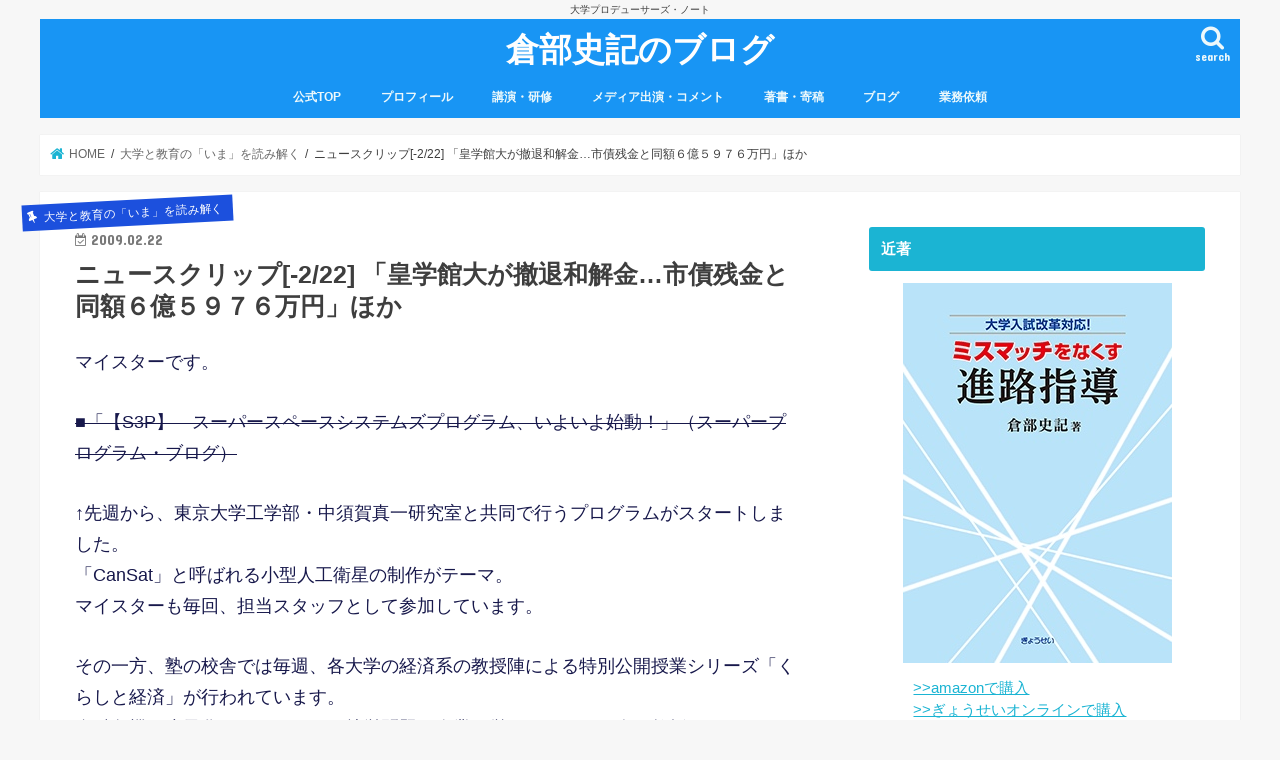

--- FILE ---
content_type: text/html; charset=UTF-8
request_url: https://unipro-note.net/archives/51299390.html
body_size: 16649
content:
<!doctype html>
<html dir="ltr" lang="ja" prefix="og: https://ogp.me/ns#">

<head>
<meta charset="utf-8">
<meta http-equiv="X-UA-Compatible" content="IE=edge">

<meta name="HandheldFriendly" content="True">
<meta name="MobileOptimized" content="320">
<meta name="viewport" content="width=device-width, initial-scale=1"/>


<link rel="pingback" href="https://unipro-note.net/wpc/xmlrpc.php">

<!--[if IE]>
<![endif]-->

<!-- GAタグ -->
<script>
  (function(i,s,o,g,r,a,m){i['GoogleAnalyticsObject']=r;i[r]=i[r]||function(){
  (i[r].q=i[r].q||[]).push(arguments)},i[r].l=1*new Date();a=s.createElement(o),
  m=s.getElementsByTagName(o)[0];a.async=1;a.src=g;m.parentNode.insertBefore(a,m)
  })(window,document,'script','//www.google-analytics.com/analytics.js','ga');

  ga('create', 'UA-143034-2', 'auto');
  ga('send', 'pageview');

</script>

<!-- Ad senceタグ -->
<script async src="//pagead2.googlesyndication.com/pagead/js/adsbygoogle.js"></script>
<script>
     (adsbygoogle = window.adsbygoogle || []).push({
          google_ad_client: "ca-pub-8933070801275079",
          enable_page_level_ads: true
     });
</script>


		<!-- All in One SEO 4.6.9.1 - aioseo.com -->
		<title>ニュースクリップ[-2/22] 「皇学館大が撤退和解金…市債残金と同額６億５９７６万円」ほか | 倉部史記のブログ</title>
		<meta name="robots" content="max-image-preview:large" />
		<link rel="canonical" href="https://unipro-note.net/archives/51299390.html" />
		<meta name="generator" content="All in One SEO (AIOSEO) 4.6.9.1" />
		<meta property="og:locale" content="ja_JP" />
		<meta property="og:site_name" content="山脇学園中学・高等学校" />
		<meta property="og:type" content="article" />
		<meta property="og:title" content="ニュースクリップ[-2/22] 「皇学館大が撤退和解金…市債残金と同額６億５９７６万円」ほか | 倉部史記のブログ" />
		<meta property="og:url" content="https://unipro-note.net/archives/51299390.html" />
		<meta property="og:image" content="https://unipro-note.net/wpc/wp-content/uploads/2018/04/ogp1.png" />
		<meta property="og:image:secure_url" content="https://unipro-note.net/wpc/wp-content/uploads/2018/04/ogp1.png" />
		<meta property="article:published_time" content="2009-02-22T12:19:22+00:00" />
		<meta property="article:modified_time" content="2021-07-29T07:18:20+00:00" />
		<meta name="twitter:card" content="summary_large_image" />
		<meta name="twitter:title" content="ニュースクリップ[-2/22] 「皇学館大が撤退和解金…市債残金と同額６億５９７６万円」ほか | 倉部史記のブログ" />
		<meta name="twitter:image" content="https://unipro-note.net/wpc/wp-content/uploads/2018/04/ogp1.png" />
		<meta name="google" content="nositelinkssearchbox" />
		<script type="application/ld+json" class="aioseo-schema">
			{"@context":"https:\/\/schema.org","@graph":[{"@type":"Article","@id":"https:\/\/unipro-note.net\/archives\/51299390.html#article","name":"\u30cb\u30e5\u30fc\u30b9\u30af\u30ea\u30c3\u30d7[-2\/22] \u300c\u7687\u5b66\u9928\u5927\u304c\u64a4\u9000\u548c\u89e3\u91d1\u2026\u5e02\u50b5\u6b8b\u91d1\u3068\u540c\u984d\uff16\u5104\uff15\uff19\uff17\uff16\u4e07\u5186\u300d\u307b\u304b | \u5009\u90e8\u53f2\u8a18\u306e\u30d6\u30ed\u30b0","headline":"\u30cb\u30e5\u30fc\u30b9\u30af\u30ea\u30c3\u30d7[-2\/22] \u300c\u7687\u5b66\u9928\u5927\u304c\u64a4\u9000\u548c\u89e3\u91d1\u2026\u5e02\u50b5\u6b8b\u91d1\u3068\u540c\u984d\uff16\u5104\uff15\uff19\uff17\uff16\u4e07\u5186\u300d\u307b\u304b","author":{"@id":"https:\/\/unipro-note.net\/archives\/author\/repeat-admin#author"},"publisher":{"@id":"https:\/\/unipro-note.net\/#organization"},"datePublished":"2009-02-22T21:19:22+09:00","dateModified":"2021-07-29T16:18:20+09:00","inLanguage":"ja","mainEntityOfPage":{"@id":"https:\/\/unipro-note.net\/archives\/51299390.html#webpage"},"isPartOf":{"@id":"https:\/\/unipro-note.net\/archives\/51299390.html#webpage"},"articleSection":"\u5927\u5b66\u3068\u6559\u80b2\u306e\u300c\u3044\u307e\u300d\u3092\u8aad\u307f\u89e3\u304f"},{"@type":"BreadcrumbList","@id":"https:\/\/unipro-note.net\/archives\/51299390.html#breadcrumblist","itemListElement":[{"@type":"ListItem","@id":"https:\/\/unipro-note.net\/#listItem","position":1,"name":"\u5bb6"}]},{"@type":"Organization","@id":"https:\/\/unipro-note.net\/#organization","name":"\u5009\u90e8\u53f2\u8a18\u306e\u30d6\u30ed\u30b0","description":"\u5927\u5b66\u30d7\u30ed\u30c7\u30e5\u30fc\u30b5\u30fc\u30ba\u30fb\u30ce\u30fc\u30c8","url":"https:\/\/unipro-note.net\/"},{"@type":"Person","@id":"https:\/\/unipro-note.net\/archives\/author\/repeat-admin#author","url":"https:\/\/unipro-note.net\/archives\/author\/repeat-admin","name":"repeat-admin"},{"@type":"WebPage","@id":"https:\/\/unipro-note.net\/archives\/51299390.html#webpage","url":"https:\/\/unipro-note.net\/archives\/51299390.html","name":"\u30cb\u30e5\u30fc\u30b9\u30af\u30ea\u30c3\u30d7[-2\/22] \u300c\u7687\u5b66\u9928\u5927\u304c\u64a4\u9000\u548c\u89e3\u91d1\u2026\u5e02\u50b5\u6b8b\u91d1\u3068\u540c\u984d\uff16\u5104\uff15\uff19\uff17\uff16\u4e07\u5186\u300d\u307b\u304b | \u5009\u90e8\u53f2\u8a18\u306e\u30d6\u30ed\u30b0","inLanguage":"ja","isPartOf":{"@id":"https:\/\/unipro-note.net\/#website"},"breadcrumb":{"@id":"https:\/\/unipro-note.net\/archives\/51299390.html#breadcrumblist"},"author":{"@id":"https:\/\/unipro-note.net\/archives\/author\/repeat-admin#author"},"creator":{"@id":"https:\/\/unipro-note.net\/archives\/author\/repeat-admin#author"},"datePublished":"2009-02-22T21:19:22+09:00","dateModified":"2021-07-29T16:18:20+09:00"},{"@type":"WebSite","@id":"https:\/\/unipro-note.net\/#website","url":"https:\/\/unipro-note.net\/","name":"\u5009\u90e8\u53f2\u8a18\u306e\u30d6\u30ed\u30b0","description":"\u5927\u5b66\u30d7\u30ed\u30c7\u30e5\u30fc\u30b5\u30fc\u30ba\u30fb\u30ce\u30fc\u30c8","inLanguage":"ja","publisher":{"@id":"https:\/\/unipro-note.net\/#organization"}}]}
		</script>
		<!-- All in One SEO -->

<link rel='dns-prefetch' href='//ajax.googleapis.com' />
<link rel='dns-prefetch' href='//fonts.googleapis.com' />
<link rel='dns-prefetch' href='//maxcdn.bootstrapcdn.com' />
<link rel="alternate" type="application/rss+xml" title="倉部史記のブログ &raquo; フィード" href="https://unipro-note.net/feed" />
<link rel="alternate" type="application/rss+xml" title="倉部史記のブログ &raquo; コメントフィード" href="https://unipro-note.net/comments/feed" />
<link rel="alternate" type="application/rss+xml" title="倉部史記のブログ &raquo; ニュースクリップ[-2/22] 「皇学館大が撤退和解金…市債残金と同額６億５９７６万円」ほか のコメントのフィード" href="https://unipro-note.net/archives/51299390.html/feed" />
<link rel='stylesheet' id='wp-block-library-css' href='https://unipro-note.net/wpc/wp-includes/css/dist/block-library/style.min.css' type='text/css' media='all' />
<style id='classic-theme-styles-inline-css' type='text/css'>
/*! This file is auto-generated */
.wp-block-button__link{color:#fff;background-color:#32373c;border-radius:9999px;box-shadow:none;text-decoration:none;padding:calc(.667em + 2px) calc(1.333em + 2px);font-size:1.125em}.wp-block-file__button{background:#32373c;color:#fff;text-decoration:none}
</style>
<style id='global-styles-inline-css' type='text/css'>
:root{--wp--preset--aspect-ratio--square: 1;--wp--preset--aspect-ratio--4-3: 4/3;--wp--preset--aspect-ratio--3-4: 3/4;--wp--preset--aspect-ratio--3-2: 3/2;--wp--preset--aspect-ratio--2-3: 2/3;--wp--preset--aspect-ratio--16-9: 16/9;--wp--preset--aspect-ratio--9-16: 9/16;--wp--preset--color--black: #000000;--wp--preset--color--cyan-bluish-gray: #abb8c3;--wp--preset--color--white: #ffffff;--wp--preset--color--pale-pink: #f78da7;--wp--preset--color--vivid-red: #cf2e2e;--wp--preset--color--luminous-vivid-orange: #ff6900;--wp--preset--color--luminous-vivid-amber: #fcb900;--wp--preset--color--light-green-cyan: #7bdcb5;--wp--preset--color--vivid-green-cyan: #00d084;--wp--preset--color--pale-cyan-blue: #8ed1fc;--wp--preset--color--vivid-cyan-blue: #0693e3;--wp--preset--color--vivid-purple: #9b51e0;--wp--preset--gradient--vivid-cyan-blue-to-vivid-purple: linear-gradient(135deg,rgba(6,147,227,1) 0%,rgb(155,81,224) 100%);--wp--preset--gradient--light-green-cyan-to-vivid-green-cyan: linear-gradient(135deg,rgb(122,220,180) 0%,rgb(0,208,130) 100%);--wp--preset--gradient--luminous-vivid-amber-to-luminous-vivid-orange: linear-gradient(135deg,rgba(252,185,0,1) 0%,rgba(255,105,0,1) 100%);--wp--preset--gradient--luminous-vivid-orange-to-vivid-red: linear-gradient(135deg,rgba(255,105,0,1) 0%,rgb(207,46,46) 100%);--wp--preset--gradient--very-light-gray-to-cyan-bluish-gray: linear-gradient(135deg,rgb(238,238,238) 0%,rgb(169,184,195) 100%);--wp--preset--gradient--cool-to-warm-spectrum: linear-gradient(135deg,rgb(74,234,220) 0%,rgb(151,120,209) 20%,rgb(207,42,186) 40%,rgb(238,44,130) 60%,rgb(251,105,98) 80%,rgb(254,248,76) 100%);--wp--preset--gradient--blush-light-purple: linear-gradient(135deg,rgb(255,206,236) 0%,rgb(152,150,240) 100%);--wp--preset--gradient--blush-bordeaux: linear-gradient(135deg,rgb(254,205,165) 0%,rgb(254,45,45) 50%,rgb(107,0,62) 100%);--wp--preset--gradient--luminous-dusk: linear-gradient(135deg,rgb(255,203,112) 0%,rgb(199,81,192) 50%,rgb(65,88,208) 100%);--wp--preset--gradient--pale-ocean: linear-gradient(135deg,rgb(255,245,203) 0%,rgb(182,227,212) 50%,rgb(51,167,181) 100%);--wp--preset--gradient--electric-grass: linear-gradient(135deg,rgb(202,248,128) 0%,rgb(113,206,126) 100%);--wp--preset--gradient--midnight: linear-gradient(135deg,rgb(2,3,129) 0%,rgb(40,116,252) 100%);--wp--preset--font-size--small: 13px;--wp--preset--font-size--medium: 20px;--wp--preset--font-size--large: 36px;--wp--preset--font-size--x-large: 42px;--wp--preset--spacing--20: 0.44rem;--wp--preset--spacing--30: 0.67rem;--wp--preset--spacing--40: 1rem;--wp--preset--spacing--50: 1.5rem;--wp--preset--spacing--60: 2.25rem;--wp--preset--spacing--70: 3.38rem;--wp--preset--spacing--80: 5.06rem;--wp--preset--shadow--natural: 6px 6px 9px rgba(0, 0, 0, 0.2);--wp--preset--shadow--deep: 12px 12px 50px rgba(0, 0, 0, 0.4);--wp--preset--shadow--sharp: 6px 6px 0px rgba(0, 0, 0, 0.2);--wp--preset--shadow--outlined: 6px 6px 0px -3px rgba(255, 255, 255, 1), 6px 6px rgba(0, 0, 0, 1);--wp--preset--shadow--crisp: 6px 6px 0px rgba(0, 0, 0, 1);}:where(.is-layout-flex){gap: 0.5em;}:where(.is-layout-grid){gap: 0.5em;}body .is-layout-flex{display: flex;}.is-layout-flex{flex-wrap: wrap;align-items: center;}.is-layout-flex > :is(*, div){margin: 0;}body .is-layout-grid{display: grid;}.is-layout-grid > :is(*, div){margin: 0;}:where(.wp-block-columns.is-layout-flex){gap: 2em;}:where(.wp-block-columns.is-layout-grid){gap: 2em;}:where(.wp-block-post-template.is-layout-flex){gap: 1.25em;}:where(.wp-block-post-template.is-layout-grid){gap: 1.25em;}.has-black-color{color: var(--wp--preset--color--black) !important;}.has-cyan-bluish-gray-color{color: var(--wp--preset--color--cyan-bluish-gray) !important;}.has-white-color{color: var(--wp--preset--color--white) !important;}.has-pale-pink-color{color: var(--wp--preset--color--pale-pink) !important;}.has-vivid-red-color{color: var(--wp--preset--color--vivid-red) !important;}.has-luminous-vivid-orange-color{color: var(--wp--preset--color--luminous-vivid-orange) !important;}.has-luminous-vivid-amber-color{color: var(--wp--preset--color--luminous-vivid-amber) !important;}.has-light-green-cyan-color{color: var(--wp--preset--color--light-green-cyan) !important;}.has-vivid-green-cyan-color{color: var(--wp--preset--color--vivid-green-cyan) !important;}.has-pale-cyan-blue-color{color: var(--wp--preset--color--pale-cyan-blue) !important;}.has-vivid-cyan-blue-color{color: var(--wp--preset--color--vivid-cyan-blue) !important;}.has-vivid-purple-color{color: var(--wp--preset--color--vivid-purple) !important;}.has-black-background-color{background-color: var(--wp--preset--color--black) !important;}.has-cyan-bluish-gray-background-color{background-color: var(--wp--preset--color--cyan-bluish-gray) !important;}.has-white-background-color{background-color: var(--wp--preset--color--white) !important;}.has-pale-pink-background-color{background-color: var(--wp--preset--color--pale-pink) !important;}.has-vivid-red-background-color{background-color: var(--wp--preset--color--vivid-red) !important;}.has-luminous-vivid-orange-background-color{background-color: var(--wp--preset--color--luminous-vivid-orange) !important;}.has-luminous-vivid-amber-background-color{background-color: var(--wp--preset--color--luminous-vivid-amber) !important;}.has-light-green-cyan-background-color{background-color: var(--wp--preset--color--light-green-cyan) !important;}.has-vivid-green-cyan-background-color{background-color: var(--wp--preset--color--vivid-green-cyan) !important;}.has-pale-cyan-blue-background-color{background-color: var(--wp--preset--color--pale-cyan-blue) !important;}.has-vivid-cyan-blue-background-color{background-color: var(--wp--preset--color--vivid-cyan-blue) !important;}.has-vivid-purple-background-color{background-color: var(--wp--preset--color--vivid-purple) !important;}.has-black-border-color{border-color: var(--wp--preset--color--black) !important;}.has-cyan-bluish-gray-border-color{border-color: var(--wp--preset--color--cyan-bluish-gray) !important;}.has-white-border-color{border-color: var(--wp--preset--color--white) !important;}.has-pale-pink-border-color{border-color: var(--wp--preset--color--pale-pink) !important;}.has-vivid-red-border-color{border-color: var(--wp--preset--color--vivid-red) !important;}.has-luminous-vivid-orange-border-color{border-color: var(--wp--preset--color--luminous-vivid-orange) !important;}.has-luminous-vivid-amber-border-color{border-color: var(--wp--preset--color--luminous-vivid-amber) !important;}.has-light-green-cyan-border-color{border-color: var(--wp--preset--color--light-green-cyan) !important;}.has-vivid-green-cyan-border-color{border-color: var(--wp--preset--color--vivid-green-cyan) !important;}.has-pale-cyan-blue-border-color{border-color: var(--wp--preset--color--pale-cyan-blue) !important;}.has-vivid-cyan-blue-border-color{border-color: var(--wp--preset--color--vivid-cyan-blue) !important;}.has-vivid-purple-border-color{border-color: var(--wp--preset--color--vivid-purple) !important;}.has-vivid-cyan-blue-to-vivid-purple-gradient-background{background: var(--wp--preset--gradient--vivid-cyan-blue-to-vivid-purple) !important;}.has-light-green-cyan-to-vivid-green-cyan-gradient-background{background: var(--wp--preset--gradient--light-green-cyan-to-vivid-green-cyan) !important;}.has-luminous-vivid-amber-to-luminous-vivid-orange-gradient-background{background: var(--wp--preset--gradient--luminous-vivid-amber-to-luminous-vivid-orange) !important;}.has-luminous-vivid-orange-to-vivid-red-gradient-background{background: var(--wp--preset--gradient--luminous-vivid-orange-to-vivid-red) !important;}.has-very-light-gray-to-cyan-bluish-gray-gradient-background{background: var(--wp--preset--gradient--very-light-gray-to-cyan-bluish-gray) !important;}.has-cool-to-warm-spectrum-gradient-background{background: var(--wp--preset--gradient--cool-to-warm-spectrum) !important;}.has-blush-light-purple-gradient-background{background: var(--wp--preset--gradient--blush-light-purple) !important;}.has-blush-bordeaux-gradient-background{background: var(--wp--preset--gradient--blush-bordeaux) !important;}.has-luminous-dusk-gradient-background{background: var(--wp--preset--gradient--luminous-dusk) !important;}.has-pale-ocean-gradient-background{background: var(--wp--preset--gradient--pale-ocean) !important;}.has-electric-grass-gradient-background{background: var(--wp--preset--gradient--electric-grass) !important;}.has-midnight-gradient-background{background: var(--wp--preset--gradient--midnight) !important;}.has-small-font-size{font-size: var(--wp--preset--font-size--small) !important;}.has-medium-font-size{font-size: var(--wp--preset--font-size--medium) !important;}.has-large-font-size{font-size: var(--wp--preset--font-size--large) !important;}.has-x-large-font-size{font-size: var(--wp--preset--font-size--x-large) !important;}
:where(.wp-block-post-template.is-layout-flex){gap: 1.25em;}:where(.wp-block-post-template.is-layout-grid){gap: 1.25em;}
:where(.wp-block-columns.is-layout-flex){gap: 2em;}:where(.wp-block-columns.is-layout-grid){gap: 2em;}
:root :where(.wp-block-pullquote){font-size: 1.5em;line-height: 1.6;}
</style>
<link rel='stylesheet' id='style-css' href='https://unipro-note.net/wpc/wp-content/themes/jstork/style.css' type='text/css' media='all' />
<link rel='stylesheet' id='child-style-css' href='https://unipro-note.net/wpc/wp-content/themes/jstork_custom/style.css' type='text/css' media='all' />
<link rel='stylesheet' id='slick-css' href='https://unipro-note.net/wpc/wp-content/themes/jstork/library/css/slick.css' type='text/css' media='all' />
<link rel='stylesheet' id='shortcode-css' href='https://unipro-note.net/wpc/wp-content/themes/jstork/library/css/shortcode.css' type='text/css' media='all' />
<link rel='stylesheet' id='gf_Concert-css' href='//fonts.googleapis.com/css?family=Concert+One' type='text/css' media='all' />
<link rel='stylesheet' id='gf_Lato-css' href='//fonts.googleapis.com/css?family=Lato' type='text/css' media='all' />
<link rel='stylesheet' id='fontawesome-css' href='//maxcdn.bootstrapcdn.com/font-awesome/4.7.0/css/font-awesome.min.css' type='text/css' media='all' />
<link rel='stylesheet' id='remodal-css' href='https://unipro-note.net/wpc/wp-content/themes/jstork/library/css/remodal.css' type='text/css' media='all' />
<link rel='stylesheet' id='animate-css' href='https://unipro-note.net/wpc/wp-content/themes/jstork/library/css/animate.min.css' type='text/css' media='all' />
<script type="text/javascript" src="//ajax.googleapis.com/ajax/libs/jquery/1.12.4/jquery.min.js" id="jquery-js"></script>
<link rel="https://api.w.org/" href="https://unipro-note.net/wp-json/" /><link rel="alternate" title="JSON" type="application/json" href="https://unipro-note.net/wp-json/wp/v2/posts/1466" /><link rel="EditURI" type="application/rsd+xml" title="RSD" href="https://unipro-note.net/wpc/xmlrpc.php?rsd" />

<link rel='shortlink' href='https://unipro-note.net/?p=1466' />
<link rel="alternate" title="oEmbed (JSON)" type="application/json+oembed" href="https://unipro-note.net/wp-json/oembed/1.0/embed?url=https%3A%2F%2Funipro-note.net%2Farchives%2F51299390.html" />
<link rel="alternate" title="oEmbed (XML)" type="text/xml+oembed" href="https://unipro-note.net/wp-json/oembed/1.0/embed?url=https%3A%2F%2Funipro-note.net%2Farchives%2F51299390.html&#038;format=xml" />
<style type="text/css">
body{color: #3E3E3E;}
a, #breadcrumb li.bc_homelink a::before, .authorbox .author_sns li a::before{color: #1BB4D3;}
a:hover{color: #E69B9B;}
.article-footer .post-categories li a,.article-footer .tags a,.accordionBtn{  background: #1BB4D3;  border-color: #1BB4D3;}
.article-footer .tags a{color:#1BB4D3; background: none;}
.article-footer .post-categories li a:hover,.article-footer .tags a:hover,.accordionBtn.active{ background:#E69B9B;  border-color:#E69B9B;}
input[type="text"],input[type="password"],input[type="datetime"],input[type="datetime-local"],input[type="date"],input[type="month"],input[type="time"],input[type="week"],input[type="number"],input[type="email"],input[type="url"],input[type="search"],input[type="tel"],input[type="color"],select,textarea,.field { background-color: #ffffff;}
.header{color: #ffffff;}
.bgfull .header,.header.bg,.header #inner-header,.menu-sp{background: #1895f4;}
#logo a{color: #ffffff;}
#g_nav .nav li a,.nav_btn,.menu-sp a,.menu-sp a,.menu-sp > ul:after{color: #edf9fc;}
#logo a:hover,#g_nav .nav li a:hover,.nav_btn:hover{color:#eeeeee;}
@media only screen and (min-width: 768px) {
.nav > li > a:after{background: #eeeeee;}
.nav ul {background: #666666;}
#g_nav .nav li ul.sub-menu li a{color: #f7f7f7;}
}
@media only screen and (max-width: 1165px) {
.site_description{background: #1895f4; color: #ffffff;}
}
#inner-content, #breadcrumb, .entry-content blockquote:before, .entry-content blockquote:after{background: #ffffff}
.top-post-list .post-list:before{background: #1BB4D3;}
.widget li a:after{color: #1BB4D3;}
.entry-content h2,.widgettitle,.accordion::before{background: #1bb4d3; color: #ffffff;}
.entry-content h3{border-color: #1bb4d3;}
.h_boader .entry-content h2{border-color: #1bb4d3; color: #3E3E3E;}
.h_balloon .entry-content h2:after{border-top-color: #1bb4d3;}
.entry-content ul li:before{ background: #1bb4d3;}
.entry-content ol li:before{ background: #1bb4d3;}
.post-list-card .post-list .eyecatch .cat-name,.top-post-list .post-list .eyecatch .cat-name,.byline .cat-name,.single .authorbox .author-newpost li .cat-name,.related-box li .cat-name,.carouselwrap .cat-name,.eyecatch .cat-name{background: #1c50dd; color:  #ffffff;}
ul.wpp-list li a:before{background: #1bb4d3; color: #ffffff;}
.readmore a{border:1px solid #1BB4D3;color:#1BB4D3;}
.readmore a:hover{background:#1BB4D3;color:#fff;}
.btn-wrap a{background: #1BB4D3;border: 1px solid #1BB4D3;}
.btn-wrap a:hover{background: #E69B9B;border-color: #E69B9B;}
.btn-wrap.simple a{border:1px solid #1BB4D3;color:#1BB4D3;}
.btn-wrap.simple a:hover{background:#1BB4D3;}
.blue-btn, .comment-reply-link, #submit { background-color: #1BB4D3; }
.blue-btn:hover, .comment-reply-link:hover, #submit:hover, .blue-btn:focus, .comment-reply-link:focus, #submit:focus {background-color: #E69B9B; }
#sidebar1{color: #444444;}
.widget:not(.widget_text) a{color:#666666;}
.widget:not(.widget_text) a:hover{color:#999999;}
.bgfull #footer-top,#footer-top .inner,.cta-inner{background-color: #666666; color: #CACACA;}
.footer a,#footer-top a{color: #f7f7f7;}
#footer-top .widgettitle{color: #CACACA;}
.bgfull .footer,.footer.bg,.footer .inner {background-color: #666666;color: #CACACA;}
.footer-links li a:before{ color: #1895f4;}
.pagination a, .pagination span,.page-links a{border-color: #1BB4D3; color: #1BB4D3;}
.pagination .current,.pagination .current:hover,.page-links ul > li > span{background-color: #1BB4D3; border-color: #1BB4D3;}
.pagination a:hover, .pagination a:focus,.page-links a:hover, .page-links a:focus{background-color: #1BB4D3; color: #fff;}
</style>
<style type="text/css">.broken_link, a.broken_link {
	text-decoration: line-through;
}</style><style type="text/css">.removed_link, a.removed_link {
	text-decoration: line-through;
}</style><link rel="icon" href="https://unipro-note.net/wpc/wp-content/uploads/2018/09/cropped-cropped-スクリーンショット-2018-08-07-17.32.20-32x32.png" sizes="32x32" />
<link rel="icon" href="https://unipro-note.net/wpc/wp-content/uploads/2018/09/cropped-cropped-スクリーンショット-2018-08-07-17.32.20-192x192.png" sizes="192x192" />
<link rel="apple-touch-icon" href="https://unipro-note.net/wpc/wp-content/uploads/2018/09/cropped-cropped-スクリーンショット-2018-08-07-17.32.20-180x180.png" />
<meta name="msapplication-TileImage" content="https://unipro-note.net/wpc/wp-content/uploads/2018/09/cropped-cropped-スクリーンショット-2018-08-07-17.32.20-270x270.png" />
</head>

<body class="post-template-default single single-post postid-1466 single-format-standard bg pannavi_on h_balloon sidebarright undo_off">
	<div id="container">

<p class="site_description">大学プロデューサーズ・ノート</p><header class="header animated fadeIn headercenter" role="banner">
<div id="inner-header" class="wrap cf">
<div id="logo" class="gf ">
<p class="h1 text"><a href="https://unipro-note.net">倉部史記のブログ</a></p>
</div>

<a href="#searchbox" data-remodal-target="searchbox" class="nav_btn search_btn"><span class="text gf">search</span></a>

<nav id="g_nav" role="navigation">
<ul id="menu-global" class="nav top-nav cf"><li id="menu-item-17114" class="menu-item menu-item-type-custom menu-item-object-custom menu-item-17114"><a href="https://kurabeshiki.com/">公式TOP</a></li>
<li id="menu-item-17115" class="menu-item menu-item-type-custom menu-item-object-custom menu-item-17115"><a href="https://kurabeshiki.com/profile">プロフィール</a></li>
<li id="menu-item-17116" class="menu-item menu-item-type-custom menu-item-object-custom menu-item-17116"><a href="https://kurabeshiki.com/archives/category/news/kouen_kenshu">講演・研修</a></li>
<li id="menu-item-17117" class="menu-item menu-item-type-custom menu-item-object-custom menu-item-17117"><a href="https://kurabeshiki.com/archives/category/news/media_kaisetu">メディア出演・コメント</a></li>
<li id="menu-item-17118" class="menu-item menu-item-type-custom menu-item-object-custom menu-item-17118"><a href="https://kurabeshiki.com/archives/category/news/chosyo_kikou">著書・寄稿</a></li>
<li id="menu-item-17119" class="menu-item menu-item-type-custom menu-item-object-custom menu-item-home menu-item-17119"><a href="https://unipro-note.net/">ブログ</a></li>
<li id="menu-item-17120" class="menu-item menu-item-type-custom menu-item-object-custom menu-item-17120"><a href="https://kurabeshiki.com/inquiry">業務依頼</a></li>
</ul></nav>

<a href="#spnavi" data-remodal-target="spnavi" class="nav_btn"><span class="text gf">menu</span></a>



</div>
</header>


<div class="remodal" data-remodal-id="spnavi" data-remodal-options="hashTracking:false">
<button data-remodal-action="close" class="remodal-close"><span class="text gf">CLOSE</span></button>
<ul id="menu-global-1" class="sp_g_nav nav top-nav cf"><li class="menu-item menu-item-type-custom menu-item-object-custom menu-item-17114"><a href="https://kurabeshiki.com/">公式TOP</a></li>
<li class="menu-item menu-item-type-custom menu-item-object-custom menu-item-17115"><a href="https://kurabeshiki.com/profile">プロフィール</a></li>
<li class="menu-item menu-item-type-custom menu-item-object-custom menu-item-17116"><a href="https://kurabeshiki.com/archives/category/news/kouen_kenshu">講演・研修</a></li>
<li class="menu-item menu-item-type-custom menu-item-object-custom menu-item-17117"><a href="https://kurabeshiki.com/archives/category/news/media_kaisetu">メディア出演・コメント</a></li>
<li class="menu-item menu-item-type-custom menu-item-object-custom menu-item-17118"><a href="https://kurabeshiki.com/archives/category/news/chosyo_kikou">著書・寄稿</a></li>
<li class="menu-item menu-item-type-custom menu-item-object-custom menu-item-home menu-item-17119"><a href="https://unipro-note.net/">ブログ</a></li>
<li class="menu-item menu-item-type-custom menu-item-object-custom menu-item-17120"><a href="https://kurabeshiki.com/inquiry">業務依頼</a></li>
</ul><button data-remodal-action="close" class="remodal-close"><span class="text gf">CLOSE</span></button>
</div>




<div class="remodal searchbox" data-remodal-id="searchbox" data-remodal-options="hashTracking:false">
<div class="search cf"><dl><dt>キーワードで記事を検索</dt><dd><form role="search" method="get" id="searchform" class="searchform cf" action="https://unipro-note.net/" >
		<input type="search" placeholder="検索する" value="" name="s" id="s" />
		<button type="submit" id="searchsubmit" ><i class="fa fa-search"></i></button>
		</form></dd></dl></div>
<button data-remodal-action="close" class="remodal-close"><span class="text gf">CLOSE</span></button>
</div>







<div id="breadcrumb" class="breadcrumb inner wrap cf"><ul itemscope itemtype="http://schema.org/BreadcrumbList"><li itemprop="itemListElement" itemscope itemtype="http://schema.org/ListItem" class="bc_homelink"><a itemprop="item" href="https://unipro-note.net/"><span itemprop="name"> HOME</span></a><meta itemprop="position" content="1" /></li><li itemprop="itemListElement" itemscope itemtype="http://schema.org/ListItem"><a itemprop="item" href="https://unipro-note.net/archives/category/yomitoku"><span itemprop="name">大学と教育の「いま」を読み解く</span></a><meta itemprop="position" content="2" /></li><li itemprop="itemListElement" itemscope itemtype="http://schema.org/ListItem" class="bc_posttitle"><span itemprop="name">ニュースクリップ[-2/22] 「皇学館大が撤退和解金…市債残金と同額６億５９７６万円」ほか</span><meta itemprop="position" content="3" /></li></ul></div>
<div id="content">
<div id="inner-content" class="wrap cf">

<main id="main" class="m-all t-all d-5of7 cf" role="main">
<article id="post-1466" class="post-1466 post type-post status-publish format-standard hentry category-yomitoku article cf" role="article">
<header class="article-header entry-header">
<p class="byline entry-meta vcard cf">
<span class="cat-name cat-id-190">大学と教育の「いま」を読み解く</span><time class="date gf entry-date updated">2009.02.22</time>
<time class="date gf entry-date undo updated" datetime="2021-07-29">2021.07.29</time>
<span class="writer name author"><span class="fn">repeat-admin</span></span>
</p>

<h1 class="entry-title single-title" itemprop="headline" rel="bookmark">ニュースクリップ[-2/22] 「皇学館大が撤退和解金…市債残金と同額６億５９７６万円」ほか</h1>

</header>



<section class="entry-content cf">


<p>マイスターです。</p>
<p><span class="removed_link" title="http://www.wasedajuku.com/wasemaga/spb/2009/02/s3p_6.html">■「【S3P】　スーパースペースシステムズプログラム、いよいよ始動！」（スーパープログラム・ブログ）</span></p>
<p>↑先週から、東京大学工学部・中須賀真一研究室と共同で行うプログラムがスタートしました。<br />
「CanSat」と呼ばれる小型人工衛星の制作がテーマ。<br />
マイスターも毎回、担当スタッフとして参加しています。</p>
<p>その一方、塾の校舎では毎週、各大学の経済系の教授陣による特別公開授業シリーズ「くらしと経済」が行われています。<br />
金融危機や少子化、ニートなどの就労問題、企業経営などなど、６人の教授がそれぞれのご専門をもとに、高校生に対して「経済」という視点で語るという企画。<br />
高校生にとってはイメージしにくい「経済学」ですが、この経済学によって、世の中の様々な問題にアプローチをすることが可能だということをまずは知ってもらおうのが狙いです。</p>
<p>毎週、様々な形で塾生達は大学の空気に触れています。<br />
大学のアカデミックな雰囲気を熱く伝えられるよう、マイスターもがんばります。</p>
<p>さて、日曜日になりましたので、今週も一週間の教育ニュースの中から、いくつかを選んでご紹介します。<br />
<span id="more-1466"></span><br />
<font color="red"><b>【補助金の行方。】</b></font><br />
<span class="removed_link" title="http://osaka.yomiuri.co.jp/university/topics/20090220-OYO8T00369.htm">■「皇学館大が撤退和解金…市債残金と同額６億５９７６万円」（読売オンライン）</span></p>
<blockquote><p>三重県名張市の皇学館大学名張学舎が撤退する問題で、市は１９日、撤退に伴い大学側に求める用地や補助金の返還条件を明らかにした。すべての用地と建物を市に返還または無償譲渡し、大学への補助金交付のために市が借金した残金と同額を和解金として支払う内容。大学側は市が提示した条件を全面的に受け入れる、としている。両者は３月中頃、正式に合意するとの覚書を締結する。<br />
（略）焦点となっていた市が大学側に交付した約２１億円の補助金の取り扱いについては、「返還」という形ではなく、市が補助金交付のために発行した市債の残高６億５９７６万円（２００７年度末現在）を大学が市に「和解金」として支払うことになった。<br />
自治体が誘致して開校した大学が撤退した前例では、市、大学とも「補助金返還や和解金が支払われたことはほとんどない」との見解を示したが、亀井市長は「撤退が分かっているのに、未償還分の市債を払うことは市民が納得しない」と和解金の必要性を指摘した。<br />
大学によると、市に無償譲渡される学内の建物の評価額は約２０億円（０７年度末現在）、市に支払う建物撤去費用相当額は数億円にのぼるとみている。<br />
皇学館大の大竹辰也・法人本部事務局長は「大学にとっては厳しい条件だ」としたうえで「１０年で撤退する責任として和解金が必要だと判断した」と条件を受け入れる理由を示した。学内の合意は１月２７日の理事会で得ているという。<br />
（上記記事より）
</p></blockquote>
<p>皇學館大学が開設10年で名張市のキャンパスを撤退することに関して、続報です。</p>
<p>自治体が大学を誘致する場合、土地や各種の補助金を提供するなど、様々な優遇措置を行うのが一般的。<br />
今回は、短期間での撤退ということで、市が拠出した補助金などをどうするかという点が問題になったようです。</p>
<p>結論は、上記の通り。<br />
経営上の事情で撤退を決める大学にとっては厳しい条件だと思いますが、市や市民の立場を考えると、こうした要求が出てくるのもわかります。</p>
<p>（過去の関連記事）<br />
<span class="removed_link" title="http://www.wasedajuku.com/wasemaga/unipro-note/2009/01/post_315.html">■皇學館大学社会福祉学部が募集停止・キャンパスも撤退</span></p>
<p>
<font color="red"><b>【流行防止の拠点構築が急がれる。】</b></font><br />
<span class="removed_link" title="http://www.nikkei.co.jp/news/shakai/20090220AT1G0601S20022009.html">■「遅れる新型インフル対策　大学病院の８割が訓練せず」（NIKKEI NET）</span></p>
<blockquote><p>大学病院の8割が新型インフルエンザに対応した訓練を実施したことがなく、所在地の行政機関との連携体制も4割近くで構築できていないことが、文部科学省が実施した調査で分かった。設備の整った大学病院は大流行（パンデミック）の際に患者治療や感染拡大防止の拠点になる可能性もあり、文科省は早急に対応を進めるよう大学側に求めている。<br />
（上記記事より）
</p></blockquote>
<p>その脅威について報道が続く、新型インフルエンザ。<br />
万が一これが流行すると、大変なことになります。</p>
<p>こうしたときに期待が集まるのが大学病院、なのですが、まだ対策が進められていないところも多い様子。<br />
対応が急がれます。</p>
<p>
<font color="red"><b>【新型インフルエンザに素早い対応。】</b></font><br />
<span class="removed_link" title="http://www.yomiuri.co.jp/e-japan/fukuoka/news/20090220-OYT8T01148.htm">■「学生、教職員にマスク配布へ・・・九州大」（読売オンライン）</span></p>
<blockquote><p>九州大は２０日、新型インフルエンザの発生に備え、有川節夫学長を本部長とする対策本部（１３人）を設置した。近く学生約１万９０００人と教職員約７０００人の計２万６０００人に、予防対策マニュアルとマスクを配布する。国内で感染を確認した場合、休講とし、全学生や教職員を自宅待機とする方針を明らかにした。<br />
（略）今後、大学では、発生を想定した訓練を行うほか、学生や教職員に対して、電子メールや電話による連絡体制の整備、正しく情報が伝達できたかを確認するためのシステムづくりを進める。また、発生後の感染拡大を防ぐため、フローチャート形式の具体的な行動計画を今年度中に策定し、会議を開かなくても対応できるようにするという。<br />
（上記記事より）
</p></blockquote>
<p>一方、大学病院ではありませんが、こちらは対策を早く進めている事例。<br />
大学としてキャンパスの流行を防ごうという取り組みです。</p>
<p>連絡体制など、システムを整備し、「会議を開かなくても対応できるようにする」というのが素晴らしいですね。</p>
<p>（過去の関連記事）<br />
<span class="removed_link" title="http://www.wasedajuku.com/wasemaga/unipro-note/2009/01/post_326.html">■はしかの驚異　各大学が対策を進める</span><br />
<span class="removed_link" title="http://www.wasedajuku.com/wasemaga/unipro-note/2008/03/post_64.html">■はしかの脅威　大学によって対応分かれる？</span></p>
<p>
<font color="red"><b>【入学式に参加したい保護者が増えている？】</b></font><br />
<span class="removed_link" title="http://www.kyoto-np.co.jp/article.php?mid=P2009021600116&amp;genre=G1&amp;area=K00">■「我が子の晴れ姿見たい？保護者増え　京大が学外で入学式へ」（京都新聞）</span></p>
<blockquote><p>京都大（京都市左京区）は１６日までに、今年４月７日に開催する入学式の会場を、西部構内（同）にある総合体育館から、みやこめっせ（同区岡崎）に変更することを決めた。入学式では保護者の参加が年々増えており、今年は体育館に入りきれないことも予想されるため安全面を考慮したという。<br />
入学式には３０００人弱の学生のほか、多くの保護者が参加している。総合体育館が１９７２年に完成以降、体育館で行ってきた。<br />
近年は保護者の参加が増えたため、式が行われる１階フロアは学生のみの入場とし、地下に保護者のために中継会場を設け１５００席を用意しているが、昨年はほぼ満席状態だった。<br />
式後には親子で記念写真をとろうと会場周辺が大混雑となる。緊急時の避難誘導も困難なため会場を変更することにした。<br />
（上記記事より）
</p></blockquote>
<p>入学式への出席を希望される保護者が増えているというニュースは、しばしば目にします。<br />
その都度、少子化など様々な要因が指摘されますが、我が子の晴れ舞台を祝福したいという気持ちは自然ですし、よくわかります。</p>
<p>個人的には、入学式の参加イコール甘やかしとは思いませんので、保護者が出席するのは悪いことではないと思います。<br />
ただ、</p>
<p>「祝福する場面では大いに祝ってあげる、でもそれ以外の部分は、いっさい口を出さない」</p>
<p>……という姿勢が大事だというのが、マイスターの意見。</p>
<p>保護者がこうして我が子に付き添うのは入学式と、せいぜい卒業式の２日間だけで、その間の４年間は基本的に、いっさい本人のやることに口や手を出すべきではありません。<br />
それが子育てにおける、保護者の皆様の最後の役割であり、義務だと個人的には思います。</p>
<p>むしろ保護者の方々に大学からそうした「約束事」をお伝えする機会として、保護者の方々がいらっしゃる入学式の場が活かされれば良いのではないかな、と思うのですが、いかがでしょうか。</p>
<p>（過去の関連記事）<br />
<span class="removed_link" title="http://www.wasedajuku.com/wasemaga/unipro-note/2008/04/post_89.html">■入学式についての報道から</span></p>
<p>
<font color="red"><b>【教員免許更新、ギリギリになってあわてる人が出てきそう。】</b></font><br />
<span class="removed_link" title="http://osaka.yomiuri.co.jp/news/20090216-OYO1T00259.htm?from=top">■「教員免許更新講座受け入れ、近畿で１４００人超不足」（読売オンライン）</span></p>
<blockquote><p>来年度から始まる教員免許更新制に合わせ、大学が教員向けに開設する講座（必修１２時間、選択１８時間）の受け入れ人数が、必修は２０府県、選択は１９府県で不足していることが文部科学省のまとめでわかった。中でも、近畿地方は計１４００人超の不足が生じており、兵庫県の不足数は必修で９６１人、選択で１４２１人で、ともに全国最多。文科省は講座増設を呼びかけているが、「定員割れすれば赤字になる」と慎重な大学が多く、受講のため遠隔地に通わねばならないケースが出てきそうだ。<br />
文科省によると、昨年１２月時点で全国の受講対象者は約８万７０００人。講座の受け入れ予定人数は必修１０万人、選択１０万５０００人と総数は充足している。<br />
ところが、近畿２府４県では、受講対象者計１万３０５８人に対し、受け入れ人数は必修で計１万２１５０人、選択で計１万２５５２人。大阪、兵庫、滋賀各府県は必修が、滋賀、京都、兵庫各府県は選択がそれぞれ不足している。選択で対象者の４割超が県内で受講できない見通しの兵庫県教委の担当者は「東京まで行かなければならない人が出てくる」と心配する。<br />
一方、来年度から受講者の募集を始める大学の多くは「定員割れの可能性がある」などとして増設に消極的だ。大阪府教委は「他大学の出方を見ながらシビアな計算をしているのでは」と推測する。<br />
（上記記事より）
</p></blockquote>
<p>いよいよ本格的にスタートする、教員免許更新の仕組み。<br />
しかしどうやら、更新のために、意外に遠くまで出かけなければならない人が出てきそうです。</p>
<p>教員免許更新の仕組みは、継続的なプロフェッショナルのサポートに大学が本格的に関わる事例として、日本では非常に画期的な出来事。ただ、当の大学側が二の足を踏んでいるようです。<br />
社会人向けのプロフェッショナルスクールで定員割れや大赤字を経験する大学が少なくありませんし、不安に思う要素も多いのでしょう。</p>
<p>解決すべき課題はまだまだたくさんありそうです。</p>
<p>
以上、今週のニュースクリップでした。</p>
<p>今週も一週間、本ブログを読んでくださいまして、ありがとうございました。<br />
来週も、お互いがんばりましょう。</p>
<p>マイスターでした。</p>
<p><font size=-2>※この記事は、<a href="http://www.wasedajuku.com/" target="_blank" rel="noopener">現役高校生のための予備校「早稲田塾」</a>在籍当時、早稲田塾webサイト上に掲載したものです。</font></p>


</section>


<footer class="article-footer">
<ul class="post-categories">
	<li><a href="https://unipro-note.net/archives/category/yomitoku" rel="category tag">大学と教育の「いま」を読み解く</a></li></ul></footer>




<div class="sharewrap wow animated fadeIn" data-wow-delay="0.5s">

<div class="share">
<div class="sns">
<ul class="clearfix">

<li class="twitter"> 
<a target="blank" href="http://twitter.com/intent/tweet?url=https%3A%2F%2Funipro-note.net%2Farchives%2F51299390.html&text=%E3%83%8B%E3%83%A5%E3%83%BC%E3%82%B9%E3%82%AF%E3%83%AA%E3%83%83%E3%83%97%5B-2%2F22%5D+%E3%80%8C%E7%9A%87%E5%AD%A6%E9%A4%A8%E5%A4%A7%E3%81%8C%E6%92%A4%E9%80%80%E5%92%8C%E8%A7%A3%E9%87%91%E2%80%A6%E5%B8%82%E5%82%B5%E6%AE%8B%E9%87%91%E3%81%A8%E5%90%8C%E9%A1%8D%EF%BC%96%E5%84%84%EF%BC%95%EF%BC%99%EF%BC%97%EF%BC%96%E4%B8%87%E5%86%86%E3%80%8D%E3%81%BB%E3%81%8B&tw_p=tweetbutton" onclick="window.open(this.href, 'tweetwindow', 'width=550, height=450,personalbar=0,toolbar=0,scrollbars=1,resizable=1'); return false;"><i class="fa fa-twitter"></i><span class="text">ツイート</span><span class="count"></span></a>
</li>

<li class="facebook">
<a href="http://www.facebook.com/sharer.php?src=bm&u=https%3A%2F%2Funipro-note.net%2Farchives%2F51299390.html&t=%E3%83%8B%E3%83%A5%E3%83%BC%E3%82%B9%E3%82%AF%E3%83%AA%E3%83%83%E3%83%97%5B-2%2F22%5D+%E3%80%8C%E7%9A%87%E5%AD%A6%E9%A4%A8%E5%A4%A7%E3%81%8C%E6%92%A4%E9%80%80%E5%92%8C%E8%A7%A3%E9%87%91%E2%80%A6%E5%B8%82%E5%82%B5%E6%AE%8B%E9%87%91%E3%81%A8%E5%90%8C%E9%A1%8D%EF%BC%96%E5%84%84%EF%BC%95%EF%BC%99%EF%BC%97%EF%BC%96%E4%B8%87%E5%86%86%E3%80%8D%E3%81%BB%E3%81%8B" onclick="javascript:window.open(this.href, '', 'menubar=no,toolbar=no,resizable=yes,scrollbars=yes,height=300,width=600');return false;"><i class="fa fa-facebook"></i>
<span class="text">シェア</span><span class="count"></span></a>
</li>

<li class="hatebu">       
<a href="http://b.hatena.ne.jp/add?mode=confirm&url=https://unipro-note.net/archives/51299390.html&title=%E3%83%8B%E3%83%A5%E3%83%BC%E3%82%B9%E3%82%AF%E3%83%AA%E3%83%83%E3%83%97%5B-2%2F22%5D+%E3%80%8C%E7%9A%87%E5%AD%A6%E9%A4%A8%E5%A4%A7%E3%81%8C%E6%92%A4%E9%80%80%E5%92%8C%E8%A7%A3%E9%87%91%E2%80%A6%E5%B8%82%E5%82%B5%E6%AE%8B%E9%87%91%E3%81%A8%E5%90%8C%E9%A1%8D%EF%BC%96%E5%84%84%EF%BC%95%EF%BC%99%EF%BC%97%EF%BC%96%E4%B8%87%E5%86%86%E3%80%8D%E3%81%BB%E3%81%8B" onclick="window.open(this.href, 'HBwindow', 'width=600, height=400, menubar=no, toolbar=no, scrollbars=yes'); return false;" target="_blank"><span class="text">はてブ</span><span class="count"></span></a>
</li>
 
</ul>
</div>
</div></div>





</article>

<div class="np-post">
<div class="navigation">
<div class="prev np-post-list">
<a href="https://unipro-note.net/archives/51299391.html" class="cf">
<figure class="eyecatch"></figure>
<span class="ttl">高校生の周りにある「進路選択のための情報」は偏っている？</span>
</a>
</div>

<div class="next np-post-list">
<a href="https://unipro-note.net/archives/51299389.html" class="cf">
<span class="ttl">高校の教員が「進路指導」で抱いている悩み</span>
<figure class="eyecatch"></figure>
</a>
</div>
</div>
</div>

  <div class="related-box original-related wow animated fadeIn cf">
    <div class="inbox">
	    <h2 class="related-h h_ttl"><span class="gf">RECOMMEND</span>こちらの記事も人気です。</h2>
		    <div class="related-post">
				<ul class="related-list cf">

  	        <li rel="bookmark" title="1割の大学が入試問題を外注　文科省「自前で作成を」">
		        <a href="https://unipro-note.net/archives/50325415.html" rel=\"bookmark" title="1割の大学が入試問題を外注　文科省「自前で作成を」" class="title">
		        	<figure class="eyecatch">
	        	                <a href="https://unipro-note.net/archives/50325415.html" title="1割の大学が入試問題を外注　文科省「自前で作成を」" ><img width="150" height="150" src="https://unipro-note.net/wpc/wp-content/themes/jstork_custom/images/yomitoku.png" class="wp-post-image" alt="1割の大学が入試問題を外注　文科省「自前で作成を」" /></a>
	        	        		<span class="cat-name">大学と教育の「いま」を読み解く</span>
		            </figure>
					<time class="date gf">2007.7.5</time>
					<h3 class="ttl">
						1割の大学が入試問題を外注　文科省「自前で作成を」					</h3>
				</a>
	        </li>
  	        <li rel="bookmark" title="観光地への落書き報道について思うこと">
		        <a href="https://unipro-note.net/archives/51299134.html" rel=\"bookmark" title="観光地への落書き報道について思うこと" class="title">
		        	<figure class="eyecatch">
	        	                <a href="https://unipro-note.net/archives/51299134.html" title="観光地への落書き報道について思うこと" ><img width="150" height="150" src="https://unipro-note.net/wpc/wp-content/themes/jstork_custom/images/yomitoku.png" class="wp-post-image" alt="観光地への落書き報道について思うこと" /></a>
	        	        		<span class="cat-name">大学と教育の「いま」を読み解く</span>
		            </figure>
					<time class="date gf">2008.6.25</time>
					<h3 class="ttl">
						観光地への落書き報道について思うこと					</h3>
				</a>
	        </li>
  	        <li rel="bookmark" title="大学の歴史をアピールしよう！（２）：歴史コンテンツの制作には、私立大学の方が有利？">
		        <a href="https://unipro-note.net/archives/50171642.html" rel=\"bookmark" title="大学の歴史をアピールしよう！（２）：歴史コンテンツの制作には、私立大学の方が有利？" class="title">
		        	<figure class="eyecatch">
	        	                <a href="https://unipro-note.net/archives/50171642.html" title="大学の歴史をアピールしよう！（２）：歴史コンテンツの制作には、私立大学の方が有利？" ><img width="150" height="150" src="https://unipro-note.net/wpc/wp-content/themes/jstork_custom/images/yomitoku.png" class="wp-post-image" alt="大学の歴史をアピールしよう！（２）：歴史コンテンツの制作には、私立大学の方が有利？" /></a>
	        	        		<span class="cat-name">大学と教育の「いま」を読み解く</span>
		            </figure>
					<time class="date gf">2006.3.23</time>
					<h3 class="ttl">
						大学の歴史をアピールしよう！（２）：歴史コンテンツの制作には、私立大学の…					</h3>
				</a>
	        </li>
  	        <li rel="bookmark" title="「好きな大学を選べるとしたら、どこに行く？」　中国の場合">
		        <a href="https://unipro-note.net/archives/51299511.html" rel=\"bookmark" title="「好きな大学を選べるとしたら、どこに行く？」　中国の場合" class="title">
		        	<figure class="eyecatch">
	        	                <a href="https://unipro-note.net/archives/51299511.html" title="「好きな大学を選べるとしたら、どこに行く？」　中国の場合" ><img width="150" height="150" src="https://unipro-note.net/wpc/wp-content/themes/jstork_custom/images/yomitoku.png" class="wp-post-image" alt="「好きな大学を選べるとしたら、どこに行く？」　中国の場合" /></a>
	        	        		<span class="cat-name">大学と教育の「いま」を読み解く</span>
		            </figure>
					<time class="date gf">2009.6.19</time>
					<h3 class="ttl">
						「好きな大学を選べるとしたら、どこに行く？」　中国の場合					</h3>
				</a>
	        </li>
  	        <li rel="bookmark" title="教育機関は、個人情報の流出をどう防ぐか">
		        <a href="https://unipro-note.net/archives/50168752.html" rel=\"bookmark" title="教育機関は、個人情報の流出をどう防ぐか" class="title">
		        	<figure class="eyecatch">
	        	                <a href="https://unipro-note.net/archives/50168752.html" title="教育機関は、個人情報の流出をどう防ぐか" ><img width="150" height="150" src="https://unipro-note.net/wpc/wp-content/themes/jstork_custom/images/yomitoku.png" class="wp-post-image" alt="教育機関は、個人情報の流出をどう防ぐか" /></a>
	        	        		<span class="cat-name">大学と教育の「いま」を読み解く</span>
		            </figure>
					<time class="date gf">2006.3.18</time>
					<h3 class="ttl">
						教育機関は、個人情報の流出をどう防ぐか					</h3>
				</a>
	        </li>
  	        <li rel="bookmark" title="京都・時代祭の行列　大学生アルバイトの減少を報じる記事から感じたこと">
		        <a href="https://unipro-note.net/archives/51299256.html" rel=\"bookmark" title="京都・時代祭の行列　大学生アルバイトの減少を報じる記事から感じたこと" class="title">
		        	<figure class="eyecatch">
	        	                <a href="https://unipro-note.net/archives/51299256.html" title="京都・時代祭の行列　大学生アルバイトの減少を報じる記事から感じたこと" ><img width="150" height="150" src="https://unipro-note.net/wpc/wp-content/themes/jstork_custom/images/yomitoku.png" class="wp-post-image" alt="京都・時代祭の行列　大学生アルバイトの減少を報じる記事から感じたこと" /></a>
	        	        		<span class="cat-name">大学と教育の「いま」を読み解く</span>
		            </figure>
					<time class="date gf">2008.10.22</time>
					<h3 class="ttl">
						京都・時代祭の行列　大学生アルバイトの減少を報じる記事から感じたこと					</h3>
				</a>
	        </li>
  	        <li rel="bookmark" title="研究者や技術者によるデータ偽造が続いています">
		        <a href="https://unipro-note.net/archives/50124780.html" rel=\"bookmark" title="研究者や技術者によるデータ偽造が続いています" class="title">
		        	<figure class="eyecatch">
	        	                <a href="https://unipro-note.net/archives/50124780.html" title="研究者や技術者によるデータ偽造が続いています" ><img width="150" height="150" src="https://unipro-note.net/wpc/wp-content/themes/jstork_custom/images/yomitoku.png" class="wp-post-image" alt="研究者や技術者によるデータ偽造が続いています" /></a>
	        	        		<span class="cat-name">大学と教育の「いま」を読み解く</span>
		            </figure>
					<time class="date gf">2005.12.30</time>
					<h3 class="ttl">
						研究者や技術者によるデータ偽造が続いています					</h3>
				</a>
	        </li>
  	        <li rel="bookmark" title="聖トマス大学が募集停止　最後の入学者の４割は留学生">
		        <a href="https://unipro-note.net/archives/51299500.html" rel=\"bookmark" title="聖トマス大学が募集停止　最後の入学者の４割は留学生" class="title">
		        	<figure class="eyecatch">
	        	                <a href="https://unipro-note.net/archives/51299500.html" title="聖トマス大学が募集停止　最後の入学者の４割は留学生" ><img width="150" height="150" src="https://unipro-note.net/wpc/wp-content/themes/jstork_custom/images/yomitoku.png" class="wp-post-image" alt="聖トマス大学が募集停止　最後の入学者の４割は留学生" /></a>
	        	        		<span class="cat-name">大学と教育の「いま」を読み解く</span>
		            </figure>
					<time class="date gf">2009.6.8</time>
					<h3 class="ttl">
						聖トマス大学が募集停止　最後の入学者の４割は留学生					</h3>
				</a>
	        </li>
  
  			</ul>
	    </div>
    </div>
</div>
  
<div class="authorbox wow animated fadeIn" data-wow-delay="0.5s">
</div>
</main>
<div id="sidebar1" class="sidebar m-all t-all d-2of7 cf" role="complementary">

	
<div id="custom_html-3" class="widget_text widget widget_custom_html"><h4 class="widgettitle"><span>近著</span></h4><div class="textwidget custom-html-widget"><a href="https://www.amazon.co.jp/dp/4324106037/ref=as_sl_pc_tf_til?tag=iamworkatuniv-22&linkCode=w00&linkId=a27c413653e08bb7c95bbe63361bdf13&creativeASIN=4324106037"><img class="aligncenter size-full wp-image-18064" src="https://unipro-note.net/wpc/wp-content/uploads/2019/04/shinroshido_hyoshi.jpg" alt="" width="269" height="380" /></a>
<p style="padding-left:3em">
<a href="http://ow.ly/s0DJ30ombnk" target="_bkank" rel="nofollow noopener noreferrer">&gt;&gt;amazonで購入</a><br>
<a href="https://shop.gyosei.jp/products/detail/9975" target="_bkank" rel="noopener">&gt;&gt;ぎょうせいオンラインで購入</a><br>
<a href="https://shop.gyosei.jp/contents/cs/read/5108501-00-000d/#target/page_no=1" target="_bkank" rel="nofollow noopener noreferrer">&gt;&gt;試し読み用ダイジェスト版</a></p></div></div><div id="search-2" class="widget widget_search"><form role="search" method="get" id="searchform" class="searchform cf" action="https://unipro-note.net/" >
		<input type="search" placeholder="検索する" value="" name="s" id="s" />
		<button type="submit" id="searchsubmit" ><i class="fa fa-search"></i></button>
		</form></div><div id="recent-posts-2" class="widget widget_recent_entries"><h4 class="widgettitle"><span>最近の投稿</span></h4>			<ul>
								
				<li>
					<a class="cf" href="https://unipro-note.net/archives/20200727.html" title="入試によっても違う。高校教員に知ってほしい大学中退のデータ">
						入試によっても違う。高校教員に知ってほしい大学中退のデータ											</a>
				</li>
								
				<li>
					<a class="cf" href="https://unipro-note.net/archives/20200717.html" title="大学入学後の中退や留年の実情を、高校側はぜんぜん知らない">
						大学入学後の中退や留年の実情を、高校側はぜんぜん知らない											</a>
				</li>
								
				<li>
					<a class="cf" href="https://unipro-note.net/archives/covid19-02.html" title="大学の入試広報、高校の進路指導にいま求められる視点">
						大学の入試広報、高校の進路指導にいま求められる視点											</a>
				</li>
								
				<li>
					<a class="cf" href="https://unipro-note.net/archives/covid19-01.html" title="このままだと大学進学後の中退者が増加しそうです">
						このままだと大学進学後の中退者が増加しそうです											</a>
				</li>
								
				<li>
					<a class="cf" href="https://unipro-note.net/archives/6-18%ef%bc%88%e7%81%ab%ef%bc%891830%e3%80%9c%e3%80%81%e3%80%8e%e3%83%9f%e3%82%b9%e3%83%9e%e3%83%83%e3%83%81%e3%82%92%e3%81%aa%e3%81%8f%e3%81%99%e9%80%b2%e8%b7%af%e6%8c%87%e5%b0%8e%e3%80%8f%e5%87%ba.html" title="6/18（火）18:30〜、『ミスマッチをなくす進路指導』出版記念講演会を開催します">
						6/18（火）18:30〜、『ミスマッチをなくす進路指導』出版記念講演会を開催します											</a>
				</li>
							</ul>
			</div><div id="categories-2" class="widget widget_categories"><h4 class="widgettitle"><span>カテゴリー</span></h4>
			<ul>
					<li class="cat-item cat-item-187"><a href="https://unipro-note.net/archives/category/oshirase">お知らせ＆ご報告</a>
</li>
	<li class="cat-item cat-item-188"><a href="https://unipro-note.net/archives/category/kangaeru">これからの大学広報・学生募集を考える</a>
</li>
	<li class="cat-item cat-item-189"><a href="https://unipro-note.net/archives/category/fdsd">効果的なFD・SD研修を企画する</a>
</li>
	<li class="cat-item cat-item-190"><a href="https://unipro-note.net/archives/category/yomitoku">大学と教育の「いま」を読み解く</a>
</li>
	<li class="cat-item cat-item-191"><a href="https://unipro-note.net/archives/category/shinro">新しい進路指導、進路づくりを実践する</a>
</li>
	<li class="cat-item cat-item-192"><a href="https://unipro-note.net/archives/category/setsuzoku">日本中に高大接続・高大共創を広げる</a>
</li>
			</ul>

			</div>


</div></div>
</div>

<footer id="footer" class="footer wow animated fadeIn" role="contentinfo">
	<div id="inner-footer" class="inner wrap cf">

	
		<div id="footer-top" class="cf">
	
											
								
							
		</div>

		
	
		<div id="footer-bottom">
						<p class="source-org copyright">&copy;Copyright2025 <a href="https://unipro-note.net/" rel="nofollow">倉部史記のブログ</a>.All Rights Reserved.</p>
		</div>
	</div>
</footer>
</div>
<div id="page-top">
	<a href="#header" class="pt-button" title="ページトップへ"></a>
</div>

<script>
	jQuery(document).ready(function($) {
		$(function() {
		    var showFlag = false;
		    var topBtn = $('#page-top');
		    var showFlag = false;
		
		    $(window).scroll(function () {
		        if ($(this).scrollTop() > 400) {
		            if (showFlag == false) {
		                showFlag = true;
		                topBtn.stop().addClass('pt-active');
		            }
		        } else {
		            if (showFlag) {
		                showFlag = false;
		                topBtn.stop().removeClass('pt-active');
		            }
		        }
		    });
		    // smooth scroll
		    topBtn.click(function () {
		        $('body,html').animate({
		            scrollTop: 0
		        }, 500);
		        return false;
		    });
		});
	  loadGravatars();
	});
</script>
<script>
$(function(){
	$(".widget_categories li, .widget_nav_menu li").has("ul").toggleClass("accordionMenu");
	$(".widget ul.children , .widget ul.sub-menu").after("<span class='accordionBtn'></span>");
	$(".widget ul.children , .widget ul.sub-menu").hide();
	$("ul .accordionBtn").on("click", function() {
		$(this).prev("ul").slideToggle();
		$(this).toggleClass("active");
	});
});
</script><script type="text/javascript" src="https://unipro-note.net/wpc/wp-content/themes/jstork/library/js/libs/slick.min.js" id="slick-js"></script>
<script type="text/javascript" src="https://unipro-note.net/wpc/wp-content/themes/jstork/library/js/libs/remodal.js" id="remodal-js"></script>
<script type="text/javascript" src="https://unipro-note.net/wpc/wp-content/themes/jstork/library/js/libs/masonry.pkgd.min.js" id="masonry.pkgd.min-js"></script>
<script type="text/javascript" src="https://unipro-note.net/wpc/wp-includes/js/imagesloaded.min.js" id="imagesloaded-js"></script>
<script type="text/javascript" src="https://unipro-note.net/wpc/wp-content/themes/jstork/library/js/scripts.js" id="main-js-js"></script>
<script type="text/javascript" src="https://unipro-note.net/wpc/wp-content/themes/jstork/library/js/libs/modernizr.custom.min.js" id="css-modernizr-js"></script>
</body>
</html>

--- FILE ---
content_type: text/html; charset=utf-8
request_url: https://www.google.com/recaptcha/api2/aframe
body_size: 267
content:
<!DOCTYPE HTML><html><head><meta http-equiv="content-type" content="text/html; charset=UTF-8"></head><body><script nonce="QFeP7BgbFsyU1HyPfbpk-A">/** Anti-fraud and anti-abuse applications only. See google.com/recaptcha */ try{var clients={'sodar':'https://pagead2.googlesyndication.com/pagead/sodar?'};window.addEventListener("message",function(a){try{if(a.source===window.parent){var b=JSON.parse(a.data);var c=clients[b['id']];if(c){var d=document.createElement('img');d.src=c+b['params']+'&rc='+(localStorage.getItem("rc::a")?sessionStorage.getItem("rc::b"):"");window.document.body.appendChild(d);sessionStorage.setItem("rc::e",parseInt(sessionStorage.getItem("rc::e")||0)+1);localStorage.setItem("rc::h",'1765896003250');}}}catch(b){}});window.parent.postMessage("_grecaptcha_ready", "*");}catch(b){}</script></body></html>

--- FILE ---
content_type: text/css
request_url: https://unipro-note.net/wpc/wp-content/themes/jstork_custom/style.css
body_size: 293
content:
@charset "utf-8";
/*
Template: jstork
Theme Name: stork_custom
Theme URI:http://open-cage.com/stork/
*/
@media only screen and (min-width: 1166px){
#custom_header {
    font-size: 1.2em !important;
	 margin-top: 0 !important;
}
.wrap {
    width: 1200px  !important;

}
}



.entry-content blockquote {

	padding: 6% 4% 2%;
	margin: 2.5em 0 3em;
	position: relative;
	border: 1px solid;
	opacity: .8;
	filter: alpha(opacity=80);
	-ms-filter: "alpha(opacity=90)";
	color: #17184b;
}
.entry-content p {
		font-size: 1.1em;
	margin: 0 0 1.6em;
	line-height: 1.75;
	color: #17184b;
	
	
}/*font-weight: 550;*/
.page-title {
	padding: 0;
	font-size: 1.5em;
		color: #17184b;
}
.has-medium-font-size
{font-size:36px;}

body {
	font-family: 'Noto Sans Japanese', "ヒラギノ角ゴ Pro W3", "メイリオ", "ＭＳ Ｐゴシック", "Hiragino Kaku Gothic Pro", sans-serif;
	font-size: 103%;
	line-height: 1.5;
	-webkit-font-smoothing: antialiased;
	-moz-osx-font-smoothing: grayscale;
	word-wrap: break-word;
	background: #f7f7f7;
}

--- FILE ---
content_type: text/plain
request_url: https://www.google-analytics.com/j/collect?v=1&_v=j102&a=1392909201&t=pageview&_s=1&dl=https%3A%2F%2Funipro-note.net%2Farchives%2F51299390.html&ul=en-us%40posix&dt=%E3%83%8B%E3%83%A5%E3%83%BC%E3%82%B9%E3%82%AF%E3%83%AA%E3%83%83%E3%83%97%5B-2%2F22%5D%20%E3%80%8C%E7%9A%87%E5%AD%A6%E9%A4%A8%E5%A4%A7%E3%81%8C%E6%92%A4%E9%80%80%E5%92%8C%E8%A7%A3%E9%87%91%E2%80%A6%E5%B8%82%E5%82%B5%E6%AE%8B%E9%87%91%E3%81%A8%E5%90%8C%E9%A1%8D%EF%BC%96%E5%84%84%EF%BC%95%EF%BC%99%EF%BC%97%EF%BC%96%E4%B8%87%E5%86%86%E3%80%8D%E3%81%BB%E3%81%8B%20%7C%20%E5%80%89%E9%83%A8%E5%8F%B2%E8%A8%98%E3%81%AE%E3%83%96%E3%83%AD%E3%82%B0&sr=1280x720&vp=1280x720&_u=IEBAAEABAAAAACAAI~&jid=1663390549&gjid=983099925&cid=148155250.1765896002&tid=UA-143034-2&_gid=316295195.1765896002&_r=1&_slc=1&z=1924043179
body_size: -450
content:
2,cG-DK6XGVK53C